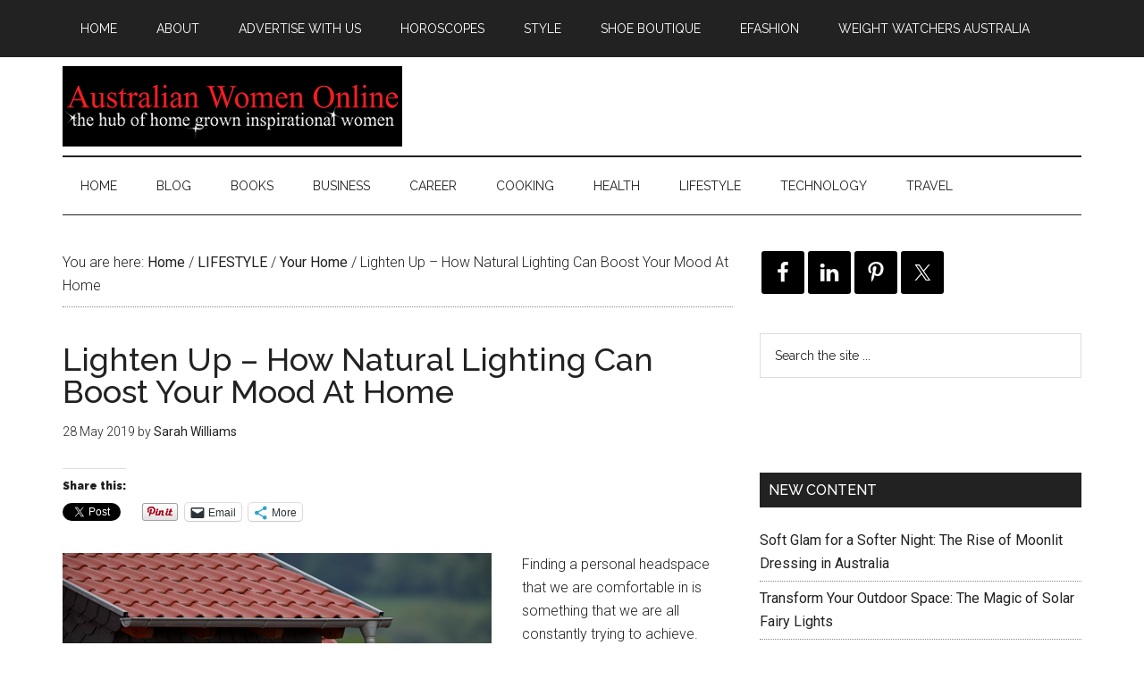

--- FILE ---
content_type: text/html; charset=UTF-8
request_url: https://australianwomenonline.com/lighten-up-how-natural-lighting-can-boost-your-mood-at-home/
body_size: 15880
content:
<!DOCTYPE html>
<html lang="en-AU">
<head >
<meta charset="UTF-8" />
<meta name="description" content="Having more natural light in your life and especially in your home is one such way to permanently boost your mood. Let’s take a closer look at just a few ways that natural light can improve your mood." />
<meta name="keywords" content="Natural lighting health benefits,skylights Australia,natural light boost mood,depression link,circadian rhythm,homeostasis" />
<meta name="viewport" content="width=device-width, initial-scale=1" />
<title>Australian Women Online Lighten Up &#8211; How Natural Lighting Can Boost Your Mood At Home</title>
<meta name='robots' content='max-image-preview:large' />
<script>window._wca = window._wca || [];</script>
<link rel='dns-prefetch' href='//stats.wp.com' />
<link rel='dns-prefetch' href='//fonts.googleapis.com' />
<link rel='dns-prefetch' href='//v0.wordpress.com' />
<link rel='dns-prefetch' href='//widgets.wp.com' />
<link rel='dns-prefetch' href='//s0.wp.com' />
<link rel='dns-prefetch' href='//0.gravatar.com' />
<link rel='dns-prefetch' href='//1.gravatar.com' />
<link rel='dns-prefetch' href='//2.gravatar.com' />
<link rel='dns-prefetch' href='//jetpack.wordpress.com' />
<link rel='dns-prefetch' href='//public-api.wordpress.com' />
<link rel='preconnect' href='//i0.wp.com' />
<link rel='preconnect' href='//c0.wp.com' />
<link rel="alternate" type="application/rss+xml" title="Australian Women Online  &raquo; Feed" href="https://australianwomenonline.com/feed/" />
<link rel="alternate" type="application/rss+xml" title="Australian Women Online  &raquo; Comments Feed" href="https://australianwomenonline.com/comments/feed/" />
<link rel="alternate" title="oEmbed (JSON)" type="application/json+oembed" href="https://australianwomenonline.com/wp-json/oembed/1.0/embed?url=https%3A%2F%2Faustralianwomenonline.com%2Flighten-up-how-natural-lighting-can-boost-your-mood-at-home%2F" />
<link rel="alternate" title="oEmbed (XML)" type="text/xml+oembed" href="https://australianwomenonline.com/wp-json/oembed/1.0/embed?url=https%3A%2F%2Faustralianwomenonline.com%2Flighten-up-how-natural-lighting-can-boost-your-mood-at-home%2F&#038;format=xml" />
<link rel="canonical" href="https://australianwomenonline.com/lighten-up-how-natural-lighting-can-boost-your-mood-at-home/" />
<style id='wp-img-auto-sizes-contain-inline-css' type='text/css'>
img:is([sizes=auto i],[sizes^="auto," i]){contain-intrinsic-size:3000px 1500px}
/*# sourceURL=wp-img-auto-sizes-contain-inline-css */
</style>
<link rel='stylesheet' id='jetpack_related-posts-css' href='https://c0.wp.com/p/jetpack/15.4/modules/related-posts/related-posts.css' type='text/css' media='all' />
<link rel='stylesheet' id='magazine-pro-theme-css' href='https://australianwomenonline.com/wp-content/themes/magazine-pro/style.css?ver=3.0' type='text/css' media='all' />
<style id='wp-emoji-styles-inline-css' type='text/css'>

	img.wp-smiley, img.emoji {
		display: inline !important;
		border: none !important;
		box-shadow: none !important;
		height: 1em !important;
		width: 1em !important;
		margin: 0 0.07em !important;
		vertical-align: -0.1em !important;
		background: none !important;
		padding: 0 !important;
	}
/*# sourceURL=wp-emoji-styles-inline-css */
</style>
<style id='wp-block-library-inline-css' type='text/css'>
:root{--wp-block-synced-color:#7a00df;--wp-block-synced-color--rgb:122,0,223;--wp-bound-block-color:var(--wp-block-synced-color);--wp-editor-canvas-background:#ddd;--wp-admin-theme-color:#007cba;--wp-admin-theme-color--rgb:0,124,186;--wp-admin-theme-color-darker-10:#006ba1;--wp-admin-theme-color-darker-10--rgb:0,107,160.5;--wp-admin-theme-color-darker-20:#005a87;--wp-admin-theme-color-darker-20--rgb:0,90,135;--wp-admin-border-width-focus:2px}@media (min-resolution:192dpi){:root{--wp-admin-border-width-focus:1.5px}}.wp-element-button{cursor:pointer}:root .has-very-light-gray-background-color{background-color:#eee}:root .has-very-dark-gray-background-color{background-color:#313131}:root .has-very-light-gray-color{color:#eee}:root .has-very-dark-gray-color{color:#313131}:root .has-vivid-green-cyan-to-vivid-cyan-blue-gradient-background{background:linear-gradient(135deg,#00d084,#0693e3)}:root .has-purple-crush-gradient-background{background:linear-gradient(135deg,#34e2e4,#4721fb 50%,#ab1dfe)}:root .has-hazy-dawn-gradient-background{background:linear-gradient(135deg,#faaca8,#dad0ec)}:root .has-subdued-olive-gradient-background{background:linear-gradient(135deg,#fafae1,#67a671)}:root .has-atomic-cream-gradient-background{background:linear-gradient(135deg,#fdd79a,#004a59)}:root .has-nightshade-gradient-background{background:linear-gradient(135deg,#330968,#31cdcf)}:root .has-midnight-gradient-background{background:linear-gradient(135deg,#020381,#2874fc)}:root{--wp--preset--font-size--normal:16px;--wp--preset--font-size--huge:42px}.has-regular-font-size{font-size:1em}.has-larger-font-size{font-size:2.625em}.has-normal-font-size{font-size:var(--wp--preset--font-size--normal)}.has-huge-font-size{font-size:var(--wp--preset--font-size--huge)}.has-text-align-center{text-align:center}.has-text-align-left{text-align:left}.has-text-align-right{text-align:right}.has-fit-text{white-space:nowrap!important}#end-resizable-editor-section{display:none}.aligncenter{clear:both}.items-justified-left{justify-content:flex-start}.items-justified-center{justify-content:center}.items-justified-right{justify-content:flex-end}.items-justified-space-between{justify-content:space-between}.screen-reader-text{border:0;clip-path:inset(50%);height:1px;margin:-1px;overflow:hidden;padding:0;position:absolute;width:1px;word-wrap:normal!important}.screen-reader-text:focus{background-color:#ddd;clip-path:none;color:#444;display:block;font-size:1em;height:auto;left:5px;line-height:normal;padding:15px 23px 14px;text-decoration:none;top:5px;width:auto;z-index:100000}html :where(.has-border-color){border-style:solid}html :where([style*=border-top-color]){border-top-style:solid}html :where([style*=border-right-color]){border-right-style:solid}html :where([style*=border-bottom-color]){border-bottom-style:solid}html :where([style*=border-left-color]){border-left-style:solid}html :where([style*=border-width]){border-style:solid}html :where([style*=border-top-width]){border-top-style:solid}html :where([style*=border-right-width]){border-right-style:solid}html :where([style*=border-bottom-width]){border-bottom-style:solid}html :where([style*=border-left-width]){border-left-style:solid}html :where(img[class*=wp-image-]){height:auto;max-width:100%}:where(figure){margin:0 0 1em}html :where(.is-position-sticky){--wp-admin--admin-bar--position-offset:var(--wp-admin--admin-bar--height,0px)}@media screen and (max-width:600px){html :where(.is-position-sticky){--wp-admin--admin-bar--position-offset:0px}}

/*# sourceURL=wp-block-library-inline-css */
</style><style id='global-styles-inline-css' type='text/css'>
:root{--wp--preset--aspect-ratio--square: 1;--wp--preset--aspect-ratio--4-3: 4/3;--wp--preset--aspect-ratio--3-4: 3/4;--wp--preset--aspect-ratio--3-2: 3/2;--wp--preset--aspect-ratio--2-3: 2/3;--wp--preset--aspect-ratio--16-9: 16/9;--wp--preset--aspect-ratio--9-16: 9/16;--wp--preset--color--black: #000000;--wp--preset--color--cyan-bluish-gray: #abb8c3;--wp--preset--color--white: #ffffff;--wp--preset--color--pale-pink: #f78da7;--wp--preset--color--vivid-red: #cf2e2e;--wp--preset--color--luminous-vivid-orange: #ff6900;--wp--preset--color--luminous-vivid-amber: #fcb900;--wp--preset--color--light-green-cyan: #7bdcb5;--wp--preset--color--vivid-green-cyan: #00d084;--wp--preset--color--pale-cyan-blue: #8ed1fc;--wp--preset--color--vivid-cyan-blue: #0693e3;--wp--preset--color--vivid-purple: #9b51e0;--wp--preset--gradient--vivid-cyan-blue-to-vivid-purple: linear-gradient(135deg,rgb(6,147,227) 0%,rgb(155,81,224) 100%);--wp--preset--gradient--light-green-cyan-to-vivid-green-cyan: linear-gradient(135deg,rgb(122,220,180) 0%,rgb(0,208,130) 100%);--wp--preset--gradient--luminous-vivid-amber-to-luminous-vivid-orange: linear-gradient(135deg,rgb(252,185,0) 0%,rgb(255,105,0) 100%);--wp--preset--gradient--luminous-vivid-orange-to-vivid-red: linear-gradient(135deg,rgb(255,105,0) 0%,rgb(207,46,46) 100%);--wp--preset--gradient--very-light-gray-to-cyan-bluish-gray: linear-gradient(135deg,rgb(238,238,238) 0%,rgb(169,184,195) 100%);--wp--preset--gradient--cool-to-warm-spectrum: linear-gradient(135deg,rgb(74,234,220) 0%,rgb(151,120,209) 20%,rgb(207,42,186) 40%,rgb(238,44,130) 60%,rgb(251,105,98) 80%,rgb(254,248,76) 100%);--wp--preset--gradient--blush-light-purple: linear-gradient(135deg,rgb(255,206,236) 0%,rgb(152,150,240) 100%);--wp--preset--gradient--blush-bordeaux: linear-gradient(135deg,rgb(254,205,165) 0%,rgb(254,45,45) 50%,rgb(107,0,62) 100%);--wp--preset--gradient--luminous-dusk: linear-gradient(135deg,rgb(255,203,112) 0%,rgb(199,81,192) 50%,rgb(65,88,208) 100%);--wp--preset--gradient--pale-ocean: linear-gradient(135deg,rgb(255,245,203) 0%,rgb(182,227,212) 50%,rgb(51,167,181) 100%);--wp--preset--gradient--electric-grass: linear-gradient(135deg,rgb(202,248,128) 0%,rgb(113,206,126) 100%);--wp--preset--gradient--midnight: linear-gradient(135deg,rgb(2,3,129) 0%,rgb(40,116,252) 100%);--wp--preset--font-size--small: 13px;--wp--preset--font-size--medium: 20px;--wp--preset--font-size--large: 36px;--wp--preset--font-size--x-large: 42px;--wp--preset--spacing--20: 0.44rem;--wp--preset--spacing--30: 0.67rem;--wp--preset--spacing--40: 1rem;--wp--preset--spacing--50: 1.5rem;--wp--preset--spacing--60: 2.25rem;--wp--preset--spacing--70: 3.38rem;--wp--preset--spacing--80: 5.06rem;--wp--preset--shadow--natural: 6px 6px 9px rgba(0, 0, 0, 0.2);--wp--preset--shadow--deep: 12px 12px 50px rgba(0, 0, 0, 0.4);--wp--preset--shadow--sharp: 6px 6px 0px rgba(0, 0, 0, 0.2);--wp--preset--shadow--outlined: 6px 6px 0px -3px rgb(255, 255, 255), 6px 6px rgb(0, 0, 0);--wp--preset--shadow--crisp: 6px 6px 0px rgb(0, 0, 0);}:where(.is-layout-flex){gap: 0.5em;}:where(.is-layout-grid){gap: 0.5em;}body .is-layout-flex{display: flex;}.is-layout-flex{flex-wrap: wrap;align-items: center;}.is-layout-flex > :is(*, div){margin: 0;}body .is-layout-grid{display: grid;}.is-layout-grid > :is(*, div){margin: 0;}:where(.wp-block-columns.is-layout-flex){gap: 2em;}:where(.wp-block-columns.is-layout-grid){gap: 2em;}:where(.wp-block-post-template.is-layout-flex){gap: 1.25em;}:where(.wp-block-post-template.is-layout-grid){gap: 1.25em;}.has-black-color{color: var(--wp--preset--color--black) !important;}.has-cyan-bluish-gray-color{color: var(--wp--preset--color--cyan-bluish-gray) !important;}.has-white-color{color: var(--wp--preset--color--white) !important;}.has-pale-pink-color{color: var(--wp--preset--color--pale-pink) !important;}.has-vivid-red-color{color: var(--wp--preset--color--vivid-red) !important;}.has-luminous-vivid-orange-color{color: var(--wp--preset--color--luminous-vivid-orange) !important;}.has-luminous-vivid-amber-color{color: var(--wp--preset--color--luminous-vivid-amber) !important;}.has-light-green-cyan-color{color: var(--wp--preset--color--light-green-cyan) !important;}.has-vivid-green-cyan-color{color: var(--wp--preset--color--vivid-green-cyan) !important;}.has-pale-cyan-blue-color{color: var(--wp--preset--color--pale-cyan-blue) !important;}.has-vivid-cyan-blue-color{color: var(--wp--preset--color--vivid-cyan-blue) !important;}.has-vivid-purple-color{color: var(--wp--preset--color--vivid-purple) !important;}.has-black-background-color{background-color: var(--wp--preset--color--black) !important;}.has-cyan-bluish-gray-background-color{background-color: var(--wp--preset--color--cyan-bluish-gray) !important;}.has-white-background-color{background-color: var(--wp--preset--color--white) !important;}.has-pale-pink-background-color{background-color: var(--wp--preset--color--pale-pink) !important;}.has-vivid-red-background-color{background-color: var(--wp--preset--color--vivid-red) !important;}.has-luminous-vivid-orange-background-color{background-color: var(--wp--preset--color--luminous-vivid-orange) !important;}.has-luminous-vivid-amber-background-color{background-color: var(--wp--preset--color--luminous-vivid-amber) !important;}.has-light-green-cyan-background-color{background-color: var(--wp--preset--color--light-green-cyan) !important;}.has-vivid-green-cyan-background-color{background-color: var(--wp--preset--color--vivid-green-cyan) !important;}.has-pale-cyan-blue-background-color{background-color: var(--wp--preset--color--pale-cyan-blue) !important;}.has-vivid-cyan-blue-background-color{background-color: var(--wp--preset--color--vivid-cyan-blue) !important;}.has-vivid-purple-background-color{background-color: var(--wp--preset--color--vivid-purple) !important;}.has-black-border-color{border-color: var(--wp--preset--color--black) !important;}.has-cyan-bluish-gray-border-color{border-color: var(--wp--preset--color--cyan-bluish-gray) !important;}.has-white-border-color{border-color: var(--wp--preset--color--white) !important;}.has-pale-pink-border-color{border-color: var(--wp--preset--color--pale-pink) !important;}.has-vivid-red-border-color{border-color: var(--wp--preset--color--vivid-red) !important;}.has-luminous-vivid-orange-border-color{border-color: var(--wp--preset--color--luminous-vivid-orange) !important;}.has-luminous-vivid-amber-border-color{border-color: var(--wp--preset--color--luminous-vivid-amber) !important;}.has-light-green-cyan-border-color{border-color: var(--wp--preset--color--light-green-cyan) !important;}.has-vivid-green-cyan-border-color{border-color: var(--wp--preset--color--vivid-green-cyan) !important;}.has-pale-cyan-blue-border-color{border-color: var(--wp--preset--color--pale-cyan-blue) !important;}.has-vivid-cyan-blue-border-color{border-color: var(--wp--preset--color--vivid-cyan-blue) !important;}.has-vivid-purple-border-color{border-color: var(--wp--preset--color--vivid-purple) !important;}.has-vivid-cyan-blue-to-vivid-purple-gradient-background{background: var(--wp--preset--gradient--vivid-cyan-blue-to-vivid-purple) !important;}.has-light-green-cyan-to-vivid-green-cyan-gradient-background{background: var(--wp--preset--gradient--light-green-cyan-to-vivid-green-cyan) !important;}.has-luminous-vivid-amber-to-luminous-vivid-orange-gradient-background{background: var(--wp--preset--gradient--luminous-vivid-amber-to-luminous-vivid-orange) !important;}.has-luminous-vivid-orange-to-vivid-red-gradient-background{background: var(--wp--preset--gradient--luminous-vivid-orange-to-vivid-red) !important;}.has-very-light-gray-to-cyan-bluish-gray-gradient-background{background: var(--wp--preset--gradient--very-light-gray-to-cyan-bluish-gray) !important;}.has-cool-to-warm-spectrum-gradient-background{background: var(--wp--preset--gradient--cool-to-warm-spectrum) !important;}.has-blush-light-purple-gradient-background{background: var(--wp--preset--gradient--blush-light-purple) !important;}.has-blush-bordeaux-gradient-background{background: var(--wp--preset--gradient--blush-bordeaux) !important;}.has-luminous-dusk-gradient-background{background: var(--wp--preset--gradient--luminous-dusk) !important;}.has-pale-ocean-gradient-background{background: var(--wp--preset--gradient--pale-ocean) !important;}.has-electric-grass-gradient-background{background: var(--wp--preset--gradient--electric-grass) !important;}.has-midnight-gradient-background{background: var(--wp--preset--gradient--midnight) !important;}.has-small-font-size{font-size: var(--wp--preset--font-size--small) !important;}.has-medium-font-size{font-size: var(--wp--preset--font-size--medium) !important;}.has-large-font-size{font-size: var(--wp--preset--font-size--large) !important;}.has-x-large-font-size{font-size: var(--wp--preset--font-size--x-large) !important;}
/*# sourceURL=global-styles-inline-css */
</style>

<style id='classic-theme-styles-inline-css' type='text/css'>
/*! This file is auto-generated */
.wp-block-button__link{color:#fff;background-color:#32373c;border-radius:9999px;box-shadow:none;text-decoration:none;padding:calc(.667em + 2px) calc(1.333em + 2px);font-size:1.125em}.wp-block-file__button{background:#32373c;color:#fff;text-decoration:none}
/*# sourceURL=/wp-includes/css/classic-themes.min.css */
</style>
<link rel='stylesheet' id='geot-css-css' href='https://australianwomenonline.com/wp-content/plugins/geotargetingwp/public/css/geotarget-public.min.css?ver=6.9' type='text/css' media='all' />
<link rel='stylesheet' id='woocommerce-layout-css' href='https://c0.wp.com/p/woocommerce/10.4.3/assets/css/woocommerce-layout.css' type='text/css' media='all' />
<style id='woocommerce-layout-inline-css' type='text/css'>

	.infinite-scroll .woocommerce-pagination {
		display: none;
	}
/*# sourceURL=woocommerce-layout-inline-css */
</style>
<link rel='stylesheet' id='woocommerce-smallscreen-css' href='https://c0.wp.com/p/woocommerce/10.4.3/assets/css/woocommerce-smallscreen.css' type='text/css' media='only screen and (max-width: 768px)' />
<link rel='stylesheet' id='woocommerce-general-css' href='https://c0.wp.com/p/woocommerce/10.4.3/assets/css/woocommerce.css' type='text/css' media='all' />
<style id='woocommerce-inline-inline-css' type='text/css'>
.woocommerce form .form-row .required { visibility: visible; }
/*# sourceURL=woocommerce-inline-inline-css */
</style>
<link rel='stylesheet' id='google-fonts-css' href='//fonts.googleapis.com/css?family=Roboto%3A300%2C400%7CRaleway%3A400%2C500%2C900&#038;ver=3.0' type='text/css' media='all' />
<link rel='stylesheet' id='jetpack_likes-css' href='https://c0.wp.com/p/jetpack/15.4/modules/likes/style.css' type='text/css' media='all' />
<link rel='stylesheet' id='simple-social-icons-font-css' href='https://australianwomenonline.com/wp-content/plugins/simple-social-icons/css/style.css?ver=4.0.0' type='text/css' media='all' />
<link rel='stylesheet' id='tablepress-default-css' href='https://australianwomenonline.com/wp-content/plugins/tablepress/css/build/default.css?ver=3.2.6' type='text/css' media='all' />
<link rel='stylesheet' id='sharedaddy-css' href='https://c0.wp.com/p/jetpack/15.4/modules/sharedaddy/sharing.css' type='text/css' media='all' />
<link rel='stylesheet' id='social-logos-css' href='https://c0.wp.com/p/jetpack/15.4/_inc/social-logos/social-logos.min.css' type='text/css' media='all' />
<script type="text/javascript" id="jetpack_related-posts-js-extra">
/* <![CDATA[ */
var related_posts_js_options = {"post_heading":"h4"};
//# sourceURL=jetpack_related-posts-js-extra
/* ]]> */
</script>
<script type="text/javascript" src="https://c0.wp.com/p/jetpack/15.4/_inc/build/related-posts/related-posts.min.js" id="jetpack_related-posts-js"></script>
<script type="text/javascript" src="https://c0.wp.com/c/6.9/wp-includes/js/jquery/jquery.min.js" id="jquery-core-js"></script>
<script type="text/javascript" src="https://c0.wp.com/c/6.9/wp-includes/js/jquery/jquery-migrate.min.js" id="jquery-migrate-js"></script>
<script type="text/javascript" src="https://c0.wp.com/p/woocommerce/10.4.3/assets/js/jquery-blockui/jquery.blockUI.min.js" id="wc-jquery-blockui-js" defer="defer" data-wp-strategy="defer"></script>
<script type="text/javascript" src="https://c0.wp.com/p/woocommerce/10.4.3/assets/js/js-cookie/js.cookie.min.js" id="wc-js-cookie-js" defer="defer" data-wp-strategy="defer"></script>
<script type="text/javascript" id="woocommerce-js-extra">
/* <![CDATA[ */
var woocommerce_params = {"ajax_url":"/wp-admin/admin-ajax.php","wc_ajax_url":"/?wc-ajax=%%endpoint%%","i18n_password_show":"Show password","i18n_password_hide":"Hide password"};
//# sourceURL=woocommerce-js-extra
/* ]]> */
</script>
<script type="text/javascript" src="https://c0.wp.com/p/woocommerce/10.4.3/assets/js/frontend/woocommerce.min.js" id="woocommerce-js" defer="defer" data-wp-strategy="defer"></script>
<script type="text/javascript" src="https://australianwomenonline.com/wp-content/themes/magazine-pro/js/entry-date.js?ver=1.0.0" id="magazine-entry-date-js"></script>
<script type="text/javascript" src="https://australianwomenonline.com/wp-content/themes/magazine-pro/js/responsive-menu.js?ver=1.0.0" id="magazine-responsive-menu-js"></script>
<script type="text/javascript" src="https://stats.wp.com/s-202603.js" id="woocommerce-analytics-js" defer="defer" data-wp-strategy="defer"></script>
<link rel="https://api.w.org/" href="https://australianwomenonline.com/wp-json/" /><link rel="alternate" title="JSON" type="application/json" href="https://australianwomenonline.com/wp-json/wp/v2/posts/866390" /><link rel="EditURI" type="application/rsd+xml" title="RSD" href="https://australianwomenonline.com/xmlrpc.php?rsd" />
	<link rel="stylesheet" href="https://australianwomenonline.com/wp-content/plugins/shutter-reloaded/shutter-reloaded.css?ver=2.4" type="text/css" media="screen" />
		<link rel="stylesheet" type="text/css" href="https://australianwomenonline.com/wp-content/plugins/star-rating-for-reviews/star-rating.css" />	<style>img#wpstats{display:none}</style>
		<link rel="icon" href="https://australianwomenonline.com/wp-content/themes/magazine-pro/images/favicon.ico" />
<!-- Global site tag (gtag.js) - Google Analytics -->
<script async src="https://www.googletagmanager.com/gtag/js?id=UA-2760671-7"></script>
<script>
  window.dataLayer = window.dataLayer || [];
  function gtag(){dataLayer.push(arguments);}
  gtag('js', new Date());

  gtag('config', 'UA-2760671-7');
</script>
<style type="text/css">.site-title a { background: url(https://australianwomenonline.com/wp-content/uploads/2017/01/awo-header211.png) no-repeat !important; }</style>
	<noscript><style>.woocommerce-product-gallery{ opacity: 1 !important; }</style></noscript>
	<meta name="description" content="Let’s take a closer look at just a few ways that natural light can improve your mood." />

<!-- Jetpack Open Graph Tags -->
<meta property="og:type" content="article" />
<meta property="og:title" content="Australian Women Online Lighten Up &#8211; How Natural Lighting Can Boost Your Mood At Home" />
<meta property="og:url" content="https://australianwomenonline.com/lighten-up-how-natural-lighting-can-boost-your-mood-at-home/" />
<meta property="og:description" content="Let’s take a closer look at just a few ways that natural light can improve your mood." />
<meta property="article:published_time" content="2019-05-27T16:00:59+00:00" />
<meta property="article:modified_time" content="2019-05-27T16:00:59+00:00" />
<meta property="og:site_name" content="Australian Women Online " />
<meta property="og:image" content="https://i0.wp.com/australianwomenonline.com/wp-content/uploads/2019/05/dreamstime_xs_72136896.jpg?fit=480%2C320&#038;ssl=1" />
<meta property="og:image:width" content="480" />
<meta property="og:image:height" content="320" />
<meta property="og:image:alt" content="" />
<meta name="twitter:text:title" content="Lighten Up &#8211; How Natural Lighting Can Boost Your Mood At Home" />
<meta name="twitter:image" content="https://i0.wp.com/australianwomenonline.com/wp-content/uploads/2019/05/dreamstime_xs_72136896.jpg?fit=480%2C320&#038;ssl=1&#038;w=640" />
<meta name="twitter:card" content="summary_large_image" />

<!-- End Jetpack Open Graph Tags -->
<link rel='stylesheet' id='wc-blocks-style-css' href='https://c0.wp.com/p/woocommerce/10.4.3/assets/client/blocks/wc-blocks.css' type='text/css' media='all' />
<link rel='stylesheet' id='jetpack-top-posts-widget-css' href='https://c0.wp.com/p/jetpack/15.4/modules/widgets/top-posts/style.css' type='text/css' media='all' />
</head>
<body class="wp-singular post-template-default single single-post postid-866390 single-format-standard wp-theme-genesis wp-child-theme-magazine-pro theme-genesis woocommerce-no-js custom-header header-image content-sidebar genesis-breadcrumbs-visible genesis-footer-widgets-hidden" itemscope itemtype="https://schema.org/WebPage"><div class="site-container"><nav class="nav-primary" aria-label="Main" itemscope itemtype="https://schema.org/SiteNavigationElement"><div class="wrap"><ul id="menu-primary-menu" class="menu genesis-nav-menu menu-primary"><li id="menu-item-895070" class="menu-item menu-item-type-custom menu-item-object-custom menu-item-home menu-item-895070"><a href="https://australianwomenonline.com/" itemprop="url"><span itemprop="name">Home</span></a></li>
<li id="menu-item-556131" class="menu-item menu-item-type-post_type menu-item-object-page menu-item-has-children menu-item-556131"><a href="https://australianwomenonline.com/about-australian-women-online/" itemprop="url"><span itemprop="name">About</span></a>
<ul class="sub-menu">
	<li id="menu-item-804095" class="menu-item menu-item-type-post_type menu-item-object-page menu-item-privacy-policy menu-item-804095"><a rel="privacy-policy" href="https://australianwomenonline.com/privacy-policy/" itemprop="url"><span itemprop="name">Privacy Policy</span></a></li>
	<li id="menu-item-556126" class="menu-item menu-item-type-post_type menu-item-object-page menu-item-556126"><a href="https://australianwomenonline.com/about-australian-women-online/write-for-us/" itemprop="url"><span itemprop="name">Write for Australian Women Online</span></a></li>
</ul>
</li>
<li id="menu-item-556124" class="menu-item menu-item-type-post_type menu-item-object-page menu-item-556124"><a href="https://australianwomenonline.com/about-australian-women-online/advertise-on-australian-women-online/" itemprop="url"><span itemprop="name">Advertise With Us</span></a></li>
<li id="menu-item-556130" class="menu-item menu-item-type-post_type menu-item-object-page menu-item-556130"><a href="https://australianwomenonline.com/moore-weekly-stars/" itemprop="url"><span itemprop="name">Horoscopes</span></a></li>
<li id="menu-item-556127" class="menu-item menu-item-type-post_type menu-item-object-page menu-item-556127"><a href="https://australianwomenonline.com/style/" itemprop="url"><span itemprop="name">Style</span></a></li>
<li id="menu-item-556133" class="menu-item menu-item-type-custom menu-item-object-custom menu-item-556133"><a href="http://shoeboutique.net.au/" itemprop="url"><span itemprop="name">Shoe Boutique</span></a></li>
<li id="menu-item-888018" class="menu-item menu-item-type-custom menu-item-object-custom menu-item-888018"><a href="http://www.efashion.net.au/" itemprop="url"><span itemprop="name">eFashion</span></a></li>
<li id="menu-item-800846" class="menu-item menu-item-type-post_type menu-item-object-page menu-item-800846"><a href="https://australianwomenonline.com/weight-watchers-australia-coupons-flash-sales-and-discounts-on-joining-fees-plans/" itemprop="url"><span itemprop="name">Weight Watchers Australia</span></a></li>
</ul></div></nav><header class="site-header" itemscope itemtype="https://schema.org/WPHeader"><div class="wrap"><div class="title-area"><p class="site-title" itemprop="headline"><a href="https://australianwomenonline.com/">Australian Women Online </a></p><p class="site-description" itemprop="description">Business, career, health and lifestyle content for women</p></div><div class="widget-area header-widget-area"><section id="block-2" class="widget widget_block"><div class="widget-wrap"><a href="https://t.cfjump.com/334/b/284833" referrerpolicy="no-referrer-when-downgrade" rel="nofollow sponsored" onmousedown="this.rel = 'nofollow sponsored';"><img decoding="async" style="border: none; vertical-align: middle;" alt="" referrerpolicy="no-referrer-when-downgrade" loading="lazy" src="https://t.cfjump.com/334/a/284833" /></a></div></section>
</div></div></header><nav class="nav-secondary" aria-label="Secondary" itemscope itemtype="https://schema.org/SiteNavigationElement"><div class="wrap"><ul id="menu-categories" class="menu genesis-nav-menu menu-secondary"><li id="menu-item-895071" class="menu-item menu-item-type-custom menu-item-object-custom menu-item-home menu-item-895071"><a href="https://australianwomenonline.com/" itemprop="url"><span itemprop="name">Home</span></a></li>
<li id="menu-item-643445" class="menu-item menu-item-type-taxonomy menu-item-object-category menu-item-643445"><a href="https://australianwomenonline.com/category/blog/" itemprop="url"><span itemprop="name">BLOG</span></a></li>
<li id="menu-item-556134" class="menu-item menu-item-type-taxonomy menu-item-object-category menu-item-556134"><a href="https://australianwomenonline.com/category/books/" itemprop="url"><span itemprop="name">BOOKS</span></a></li>
<li id="menu-item-556135" class="menu-item menu-item-type-taxonomy menu-item-object-category menu-item-556135"><a href="https://australianwomenonline.com/category/business/" itemprop="url"><span itemprop="name">BUSINESS</span></a></li>
<li id="menu-item-556136" class="menu-item menu-item-type-taxonomy menu-item-object-category menu-item-556136"><a href="https://australianwomenonline.com/category/career/" itemprop="url"><span itemprop="name">CAREER</span></a></li>
<li id="menu-item-556137" class="menu-item menu-item-type-taxonomy menu-item-object-category menu-item-556137"><a href="https://australianwomenonline.com/category/cooking/" itemprop="url"><span itemprop="name">COOKING</span></a></li>
<li id="menu-item-556138" class="menu-item menu-item-type-taxonomy menu-item-object-category menu-item-556138"><a href="https://australianwomenonline.com/category/health/" itemprop="url"><span itemprop="name">HEALTH</span></a></li>
<li id="menu-item-556139" class="menu-item menu-item-type-taxonomy menu-item-object-category current-post-ancestor menu-item-has-children menu-item-556139"><a href="https://australianwomenonline.com/category/lifestyle/" itemprop="url"><span itemprop="name">LIFESTYLE</span></a>
<ul class="sub-menu">
	<li id="menu-item-677746" class="menu-item menu-item-type-taxonomy menu-item-object-category menu-item-677746"><a href="https://australianwomenonline.com/category/lifestyle/automotive/" itemprop="url"><span itemprop="name">Automotive</span></a></li>
	<li id="menu-item-677744" class="menu-item menu-item-type-taxonomy menu-item-object-category menu-item-677744"><a href="https://australianwomenonline.com/category/lifestyle/beauty/" itemprop="url"><span itemprop="name">Beauty</span></a></li>
	<li id="menu-item-677747" class="menu-item menu-item-type-taxonomy menu-item-object-category menu-item-677747"><a href="https://australianwomenonline.com/category/lifestyle/womens-fashion/" itemprop="url"><span itemprop="name">Fashion</span></a></li>
	<li id="menu-item-677748" class="menu-item menu-item-type-taxonomy menu-item-object-category menu-item-677748"><a href="https://australianwomenonline.com/category/lifestyle/pets/" itemprop="url"><span itemprop="name">Pets</span></a></li>
	<li id="menu-item-677749" class="menu-item menu-item-type-taxonomy menu-item-object-category menu-item-677749"><a href="https://australianwomenonline.com/category/lifestyle/relationships/" itemprop="url"><span itemprop="name">Relationships</span></a></li>
	<li id="menu-item-677745" class="menu-item menu-item-type-taxonomy menu-item-object-category current-post-ancestor current-menu-parent current-post-parent menu-item-677745"><a href="https://australianwomenonline.com/category/lifestyle/your-home/" itemprop="url"><span itemprop="name">Your Home</span></a></li>
	<li id="menu-item-677754" class="menu-item menu-item-type-taxonomy menu-item-object-category menu-item-677754"><a href="https://australianwomenonline.com/category/lifestyle/your-money/" itemprop="url"><span itemprop="name">Your Money</span></a></li>
</ul>
</li>
<li id="menu-item-556141" class="menu-item menu-item-type-taxonomy menu-item-object-category menu-item-556141"><a href="https://australianwomenonline.com/category/technology/" itemprop="url"><span itemprop="name">TECHNOLOGY</span></a></li>
<li id="menu-item-556142" class="menu-item menu-item-type-taxonomy menu-item-object-category menu-item-has-children menu-item-556142"><a href="https://australianwomenonline.com/category/travel/" itemprop="url"><span itemprop="name">TRAVEL</span></a>
<ul class="sub-menu">
	<li id="menu-item-677753" class="menu-item menu-item-type-taxonomy menu-item-object-category menu-item-677753"><a href="https://australianwomenonline.com/category/travel/discount-holidays/" itemprop="url"><span itemprop="name">Discount Holidays</span></a></li>
</ul>
</li>
</ul></div></nav><div class="site-inner"><div class="content-sidebar-wrap"><main class="content"><div class="breadcrumb" itemscope itemtype="https://schema.org/BreadcrumbList">You are here: <span class="breadcrumb-link-wrap" itemprop="itemListElement" itemscope itemtype="https://schema.org/ListItem"><a class="breadcrumb-link" href="https://australianwomenonline.com/" itemprop="item"><span class="breadcrumb-link-text-wrap" itemprop="name">Home</span></a><meta itemprop="position" content="1"></span> <span aria-label="breadcrumb separator">/</span> <span class="breadcrumb-link-wrap" itemprop="itemListElement" itemscope itemtype="https://schema.org/ListItem"><a class="breadcrumb-link" href="https://australianwomenonline.com/category/lifestyle/" itemprop="item"><span class="breadcrumb-link-text-wrap" itemprop="name">LIFESTYLE</span></a><meta itemprop="position" content="2"></span> <span aria-label="breadcrumb separator">/</span> <span class="breadcrumb-link-wrap" itemprop="itemListElement" itemscope itemtype="https://schema.org/ListItem"><a class="breadcrumb-link" href="https://australianwomenonline.com/category/lifestyle/your-home/" itemprop="item"><span class="breadcrumb-link-text-wrap" itemprop="name">Your Home</span></a><meta itemprop="position" content="3"></span> <span aria-label="breadcrumb separator">/</span> Lighten Up &#8211; How Natural Lighting Can Boost Your Mood At Home</div><article class="post-866390 post type-post status-publish format-standard has-post-thumbnail category-your-home entry gs-1 gs-odd gs-even gs-featured-content-entry" aria-label="Lighten Up &#8211; How Natural Lighting Can Boost Your Mood At Home" itemscope itemtype="https://schema.org/CreativeWork"><header class="entry-header"><h1 class="entry-title" itemprop="headline">Lighten Up &#8211; How Natural Lighting Can Boost Your Mood At Home</h1>
<p class="entry-meta"><time class="entry-time" itemprop="datePublished" datetime="2019-05-28T02:00:59+10:00">28 May 2019</time> by <span class="entry-author" itemprop="author" itemscope itemtype="https://schema.org/Person"><a href="https://australianwomenonline.com/author/sarah-williams/" class="entry-author-link" rel="author" itemprop="url"><span class="entry-author-name" itemprop="name">Sarah Williams</span></a></span>  </p></header><div class="entry-content" itemprop="text"><div class="sharedaddy sd-sharing-enabled"><div class="robots-nocontent sd-block sd-social sd-social-official sd-sharing"><h3 class="sd-title">Share this:</h3><div class="sd-content"><ul><li class="share-twitter"><a href="https://twitter.com/share" class="twitter-share-button" data-url="https://australianwomenonline.com/lighten-up-how-natural-lighting-can-boost-your-mood-at-home/" data-text="Lighten Up - How Natural Lighting Can Boost Your Mood At Home"  >Tweet</a></li><li class="share-facebook"><div class="fb-share-button" data-href="https://australianwomenonline.com/lighten-up-how-natural-lighting-can-boost-your-mood-at-home/" data-layout="button_count"></div></li><li class="share-linkedin"><div class="linkedin_button"><script type="in/share" data-url="https://australianwomenonline.com/lighten-up-how-natural-lighting-can-boost-your-mood-at-home/" data-counter="right"></script></div></li><li class="share-pinterest"><div class="pinterest_button"><a href="https://www.pinterest.com/pin/create/button/?url=https%3A%2F%2Faustralianwomenonline.com%2Flighten-up-how-natural-lighting-can-boost-your-mood-at-home%2F&#038;media=https%3A%2F%2Fi0.wp.com%2Faustralianwomenonline.com%2Fwp-content%2Fuploads%2F2019%2F05%2Fdreamstime_xs_72136896.jpg%3Ffit%3D480%252C320%26ssl%3D1&#038;description=Lighten%20Up%20-%20How%20Natural%20Lighting%20Can%20Boost%20Your%20Mood%20At%20Home" data-pin-do="buttonPin" data-pin-config="beside"><img data-recalc-dims="1" src="https://i0.wp.com/assets.pinterest.com/images/pidgets/pinit_fg_en_rect_gray_20.png" /></a></div></li><li class="share-email"><a rel="nofollow noopener noreferrer"
				data-shared="sharing-email-866390"
				class="share-email sd-button"
				href="mailto:?subject=%5BShared%20Post%5D%20Lighten%20Up%20-%20How%20Natural%20Lighting%20Can%20Boost%20Your%20Mood%20At%20Home&#038;body=https%3A%2F%2Faustralianwomenonline.com%2Flighten-up-how-natural-lighting-can-boost-your-mood-at-home%2F&#038;share=email"
				target="_blank"
				aria-labelledby="sharing-email-866390"
				data-email-share-error-title="Do you have email set up?" data-email-share-error-text="If you&#039;re having problems sharing via email, you might not have email set up for your browser. You may need to create a new email yourself." data-email-share-nonce="aed08f2704" data-email-share-track-url="https://australianwomenonline.com/lighten-up-how-natural-lighting-can-boost-your-mood-at-home/?share=email">
				<span id="sharing-email-866390" hidden>Click to email a link to a friend (Opens in new window)</span>
				<span>Email</span>
			</a></li><li><a href="#" class="sharing-anchor sd-button share-more"><span>More</span></a></li><li class="share-end"></li></ul><div class="sharing-hidden"><div class="inner" style="display: none;"><ul><li class="share-tumblr"><a class="tumblr-share-button" target="_blank" href="https://www.tumblr.com/share" data-title="Lighten Up - How Natural Lighting Can Boost Your Mood At Home" data-content="https://australianwomenonline.com/lighten-up-how-natural-lighting-can-boost-your-mood-at-home/" title="Share on Tumblr">Share on Tumblr</a></li><li class="share-reddit"><a rel="nofollow noopener noreferrer"
				data-shared="sharing-reddit-866390"
				class="share-reddit sd-button"
				href="https://australianwomenonline.com/lighten-up-how-natural-lighting-can-boost-your-mood-at-home/?share=reddit"
				target="_blank"
				aria-labelledby="sharing-reddit-866390"
				>
				<span id="sharing-reddit-866390" hidden>Click to share on Reddit (Opens in new window)</span>
				<span>Reddit</span>
			</a></li><li class="share-end"></li><li class="share-print"><a rel="nofollow noopener noreferrer"
				data-shared="sharing-print-866390"
				class="share-print sd-button"
				href="https://australianwomenonline.com/lighten-up-how-natural-lighting-can-boost-your-mood-at-home/#print?share=print"
				target="_blank"
				aria-labelledby="sharing-print-866390"
				>
				<span id="sharing-print-866390" hidden>Click to print (Opens in new window)</span>
				<span>Print</span>
			</a></li><li class="share-jetpack-whatsapp"><a rel="nofollow noopener noreferrer"
				data-shared="sharing-whatsapp-866390"
				class="share-jetpack-whatsapp sd-button"
				href="https://australianwomenonline.com/lighten-up-how-natural-lighting-can-boost-your-mood-at-home/?share=jetpack-whatsapp"
				target="_blank"
				aria-labelledby="sharing-whatsapp-866390"
				>
				<span id="sharing-whatsapp-866390" hidden>Click to share on WhatsApp (Opens in new window)</span>
				<span>WhatsApp</span>
			</a></li><li class="share-end"></li><li class="share-end"></li></ul></div></div><div class="sharing-clear"></div></div></div></div><p><div id="attachment_866391" style="width: 490px" class="wp-caption alignleft"><img data-recalc-dims="1" decoding="async" aria-describedby="caption-attachment-866391" src="https://i0.wp.com/australianwomenonline.com/wp-content/uploads/2019/05/dreamstime_xs_72136896.jpg?resize=480%2C320&#038;ssl=1" alt="" width="480" height="320" class="size-full wp-image-866391" srcset="https://i0.wp.com/australianwomenonline.com/wp-content/uploads/2019/05/dreamstime_xs_72136896.jpg?w=480&amp;ssl=1 480w, https://i0.wp.com/australianwomenonline.com/wp-content/uploads/2019/05/dreamstime_xs_72136896.jpg?resize=300%2C200&amp;ssl=1 300w" sizes="(max-width: 480px) 100vw, 480px" /><p id="caption-attachment-866391" class="wp-caption-text">Stock photo</p></div>Finding a personal headspace that we are comfortable in is something that we are all constantly trying to achieve. Whether we are at work, on the run or at home, finding that perfect mental state is a part of self-actualisation and it can take some time to figure it out. However, achieving a level of contentment, where you are in calm and in a good mood, is not outside the realm of possibility, no matter how busy or chaotic your life might seem.</p>
<p>More than just opting for being happy, being in a comfortable place emotionally should, ultimately, be your primary objective. People are always searching for ways to improve their mood, to be happy and to be more in control of their thoughts and emotions. Therapy, meditation and exercise are just a few of the ways that people try to make themselves feel better and each of these methods has its own benefits. However, there are other less obvious routes you can take too, that won’t require you to enrol in a course or go to meetings. Having <a href="https://www.abcrc.org.au/why-exposure-to-natural-light-elevates-our-mood/">more natural light in your life</a> and especially in your home is one such way to permanently boost your mood.</p>
<p>Let’s take a closer look at just a few ways that natural light can improve your mood.</p>
<h3>Energy Levels</h3>
<p>When your surroundings are very drab and dark, it is very difficult to get out of a dark mood. Rooms with very little light and hallways without <a href="https://www.belleskylights.com.au/">skylights</a> can contribute greatly to reducing a person’s motivation to do anything other than sleep. Energy levels are zapped because the light is simply shut out of the environment.  Darkness also adds to lethargy, especially in instances when a person lives a very sedentary lifestyle. </p>
<h3>Vitamin D Levels</h3>
<p>On a more physiological level, one of the greatest sources of Vitamin D is sunlight. When exposed to sunshine, vitamin D is absorbed into the skin and is responsible for increasing our mood. Brain receptors receive vitamin D, which improves memory and cognition levels in the hippocampus area. When it comes to how we feel, Vitamin D deficiencies <a href="https://www.psychologytoday.com/au/blog/reading-between-the-headlines/201307/vitamin-d-deficiency-and-depression">have been directly linked to depression</a>. </p>
<h3>Boosts Dopamine</h3>
<p>Dopamine is the neurotransmitter associated with pleasure. Sunlight is directly responsible for boosting dopamine levels in the body. For this reason, maximising the use of natural light in the home is central to boosting feelings of pleasure and ultimately improving your mood.</p>
<h3>Boost In Serotonin Levels</h3>
<p><a href="https://www.adelaidereview.com.au/features/science/time-inside-science-sleep-circadian-rhythms/">Our circadian rhythm</a> relies on hormones triggered by the appearance of light and dark. In the evening, when it becomes dark, melatonin signals the brain that it is time to settle down for the evening. Serotonin, on the other hand, is a hormone triggered by light, and it is thought to boost mood, calmness, and focus. </p>
<p>Serotonin is at the core of mood, and when in the presence of sunlight, it only increases. Those who suffer from seasonal affective disorder (SAD), for example, often have significantly reduced levels of serotonin. </p>
<h3>Resetting The Internal Clock</h3>
<p>Natural light is also responsible for resetting our internal clocks. During seasons when the days typically have more darkness than light, natural light acts as an agent for resetting natural biorhythms, which ultimately <a href="https://www.womensnetwork.com.au/homeostasis-get-in-balance/">help us with homeostasis</a>. Natural light can be a great way for our bodies to get a kick-start in the morning. </p>
<h3>Improved Productivity</h3>
<p>Ultimately, natural light’s effects on the body also have a direct connection to how much we get done in a day. When we feel good and have a lot of energy, we are motivated to work. The tempo of our day is determined by whether it is started feeling depressed or lethargic, or alternatively, feeling energised to take on the world and anything we might encounter in our day-to-day lives.</p>
<h3>Feeling Good And Having Energy</h3>
<p>Natural light is nature’s way of giving us the pick-me-up we need to get our day started. In a home with the right amount of natural light, our biology is instantly triggered into action in the presence of natural light. Biochemical processes in the brain make it possible for each of us to be in a good mood and being in a good mood translates into increased productivity. With high energy levels, we are capable of accomplishing more leading to a sense of accomplishment and fulfilment.  </p>

<div id='jp-relatedposts' class='jp-relatedposts' >
	<h3 class="jp-relatedposts-headline"><em>You May Also Like:</em></h3>
</div></div><footer class="entry-footer"><p class="entry-meta"><span class="entry-categories">Filed Under: <a href="https://australianwomenonline.com/category/lifestyle/your-home/" rel="category tag">Your Home</a></span> </p></footer></article></main><aside class="sidebar sidebar-primary widget-area" role="complementary" aria-label="Primary Sidebar" itemscope itemtype="https://schema.org/WPSideBar"><section id="simple-social-icons-2" class="widget simple-social-icons"><div class="widget-wrap"><ul class="alignleft"><li class="ssi-facebook"><a href="http://www.facebook.com/australianwomenonline" target="_blank" rel="noopener noreferrer"><svg role="img" class="social-facebook" aria-labelledby="social-facebook-2"><title id="social-facebook-2">Facebook</title><use xlink:href="https://australianwomenonline.com/wp-content/plugins/simple-social-icons/symbol-defs.svg#social-facebook"></use></svg></a></li><li class="ssi-linkedin"><a href="http://www.linkedin.com/company/australian-women-online" target="_blank" rel="noopener noreferrer"><svg role="img" class="social-linkedin" aria-labelledby="social-linkedin-2"><title id="social-linkedin-2">LinkedIn</title><use xlink:href="https://australianwomenonline.com/wp-content/plugins/simple-social-icons/symbol-defs.svg#social-linkedin"></use></svg></a></li><li class="ssi-pinterest"><a href="http://pinterest.com/auswomenonline/" target="_blank" rel="noopener noreferrer"><svg role="img" class="social-pinterest" aria-labelledby="social-pinterest-2"><title id="social-pinterest-2">Pinterest</title><use xlink:href="https://australianwomenonline.com/wp-content/plugins/simple-social-icons/symbol-defs.svg#social-pinterest"></use></svg></a></li><li class="ssi-twitter"><a href="http://www.twitter.com/AusWomenOnline" target="_blank" rel="noopener noreferrer"><svg role="img" class="social-twitter" aria-labelledby="social-twitter-2"><title id="social-twitter-2">Twitter</title><use xlink:href="https://australianwomenonline.com/wp-content/plugins/simple-social-icons/symbol-defs.svg#social-twitter"></use></svg></a></li></ul></div></section>
<section id="search-2" class="widget widget_search"><div class="widget-wrap"><form class="search-form" method="get" action="https://australianwomenonline.com/" role="search" itemprop="potentialAction" itemscope itemtype="https://schema.org/SearchAction"><input class="search-form-input" type="search" name="s" id="searchform-1" placeholder="Search the site ..." itemprop="query-input"><input class="search-form-submit" type="submit" value="Search"><meta content="https://australianwomenonline.com/?s={s}" itemprop="target"></form></div></section>
<section id="block-3" class="widget widget_block"><div class="widget-wrap"><a href="https://t.cfjump.com/334/b/277407" referrerpolicy="no-referrer-when-downgrade" rel="nofollow sponsored" onmousedown="this.rel = 'nofollow sponsored';"><img decoding="async" style="border: none; vertical-align: middle;" alt="" referrerpolicy="no-referrer-when-downgrade" loading="lazy" src="https://t.cfjump.com/334/a/277407" /></a></div></section>

		<section id="recent-posts-2" class="widget widget_recent_entries"><div class="widget-wrap">
		<h4 class="widget-title widgettitle">New Content</h4>

		<ul>
											<li>
					<a href="https://australianwomenonline.com/soft-glam-for-a-softer-night-the-rise-of-moonlit-dressing-in-australia/">Soft Glam for a Softer Night: The Rise of Moonlit Dressing in Australia</a>
									</li>
											<li>
					<a href="https://australianwomenonline.com/transform-your-outdoor-space-the-magic-of-solar-fairy-lights/">Transform Your Outdoor Space: The Magic of Solar Fairy Lights</a>
									</li>
											<li>
					<a href="https://australianwomenonline.com/womens-football-teams-bettors-are-watching-closely-in-2025/">Women’s Football Teams Bettors Are Watching Closely in 2025</a>
									</li>
											<li>
					<a href="https://australianwomenonline.com/beyond-ordinary-using-christmas-silhouette-lights-in-your-decor/">Beyond Ordinary: Using Christmas Silhouette Lights in Your Decor</a>
									</li>
											<li>
					<a href="https://australianwomenonline.com/crash-games-a-modern-craze/">Crash Games: A Modern Craze</a>
									</li>
											<li>
					<a href="https://australianwomenonline.com/benefits-of-hiring-experts-for-your-water-heater-installation/">Benefits of Hiring Experts for Your Water Heater Installation</a>
									</li>
											<li>
					<a href="https://australianwomenonline.com/how-to-maintain-breast-milk-supply-while-working/">How to Maintain Breast Milk Supply While Working</a>
									</li>
											<li>
					<a href="https://australianwomenonline.com/streaming-power-how-online-platforms-are-driving-womens-sports-viewership/">Streaming Power: How Online Platforms Are Driving Women’s Sports Viewership</a>
									</li>
											<li>
					<a href="https://australianwomenonline.com/why-australian-women-are-rewriting-the-rulebook-on-everyday-skincare/">Why Australian Women Are Rewriting the Rulebook on Everyday Skincare</a>
									</li>
											<li>
					<a href="https://australianwomenonline.com/a-season-of-power-womens-sport-steps-into-the-spotlight/">A Season of Power: Women’s Sport Steps Into the Spotlight</a>
									</li>
					</ul>

		</div></section>
<section id="block-4" class="widget widget_block"><div class="widget-wrap"><a href="https://t.cfjump.com/334/b/288486" referrerpolicy="no-referrer-when-downgrade" rel="nofollow sponsored" onmousedown="this.rel = 'nofollow sponsored';"><img decoding="async" style="border: none; vertical-align: middle;" alt="" referrerpolicy="no-referrer-when-downgrade" loading="lazy" src="https://t.cfjump.com/334/a/288486" /></a></div></section>
<section id="top-posts-2" class="widget widget_top-posts"><div class="widget-wrap"><h4 class="widget-title widgettitle">Popular Content</h4>
<ul><li><a href="https://australianwomenonline.com/moore-weekly-stars/" class="bump-view" data-bump-view="tp">Moore Weekly Stars</a></li><li><a href="https://australianwomenonline.com/style/zimmermann-suraya-elephant-paisley-maxi-dress/" class="bump-view" data-bump-view="tp">Zimmermann Suraya Elephant-Paisley Maxi Dress</a></li><li><a href="https://australianwomenonline.com/book-review-discover-the-gift-by-shajen-joy-aziz-and-demian-lichtenstein/" class="bump-view" data-bump-view="tp">Book Review: Discover the Gift by Shajen Joy Aziz and Demian Lichtenstein</a></li><li><a href="https://australianwomenonline.com/book-review-10-mindful-minutes-by-goldie-hawn/" class="bump-view" data-bump-view="tp">Book Review: 10 Mindful Minutes by Goldie Hawn with Wendy Holden</a></li><li><a href="https://australianwomenonline.com/soft-glam-for-a-softer-night-the-rise-of-moonlit-dressing-in-australia/" class="bump-view" data-bump-view="tp">Soft Glam for a Softer Night: The Rise of Moonlit Dressing in Australia</a></li><li><a href="https://australianwomenonline.com/book-review-the-big-book-of-small-business/" class="bump-view" data-bump-view="tp">Book Review: The Big Book of Small Business</a></li><li><a href="https://australianwomenonline.com/book-review-new-australian-stories-2-edited-by-aviva-tuffield/" class="bump-view" data-bump-view="tp">Book Review: New Australian Stories 2 edited by Aviva Tuffield</a></li><li><a href="https://australianwomenonline.com/book-review-the-little-veggie-patch-co-how-to-grow-food-in-small-spaces/" class="bump-view" data-bump-view="tp">Book Review: The Little Veggie Patch Co: how to grow food in small spaces</a></li><li><a href="https://australianwomenonline.com/cookbook-review-two-asian-kitchens-by-adam-liaw/" class="bump-view" data-bump-view="tp">Cookbook Review: Two Asian Kitchens by Adam Liaw</a></li><li><a href="https://australianwomenonline.com/to-hellas-and-back-my-modern-day-greek-tragedy-by-lana-penrose/" class="bump-view" data-bump-view="tp">To Hellas and Back: My Modern-day Greek Tragedy by Lana Penrose</a></li></ul></div></section>
</aside></div>	<script src="https://australianwomenonline.com/wp-content/plugins/shutter-reloaded//shutter-reloaded.js?ver=2.5" type="text/javascript"></script>
	<script type="text/javascript">
	var shutterSettings = {"imgDir":"https:\/\/australianwomenonline.com\/wp-content\/plugins\/shutter-reloaded\/\/menu\/","imageCount":true,"FS":false,"textBtns":false,"oneSet":true};
	try{shutterReloaded.init();}catch(e){}	</script>
	</div><footer class="site-footer" itemscope itemtype="https://schema.org/WPFooter"><div class="wrap"><p><a href="https://australianwomenonline.com">Australian Women Online</a> &copy; Copyright 2007 - 2025 Deborah Robinson ABN 38 119 171 979 &middot; All Rights Reserved</p>
</div></footer></div><script type="speculationrules">
{"prefetch":[{"source":"document","where":{"and":[{"href_matches":"/*"},{"not":{"href_matches":["/wp-*.php","/wp-admin/*","/wp-content/uploads/*","/wp-content/*","/wp-content/plugins/*","/wp-content/themes/magazine-pro/*","/wp-content/themes/genesis/*","/*\\?(.+)"]}},{"not":{"selector_matches":"a[rel~=\"nofollow\"]"}},{"not":{"selector_matches":".no-prefetch, .no-prefetch a"}}]},"eagerness":"conservative"}]}
</script>
<style type="text/css" media="screen">#simple-social-icons-2 ul li a, #simple-social-icons-2 ul li a:hover, #simple-social-icons-2 ul li a:focus { background-color: #000000 !important; border-radius: 3px; color: #ffffff !important; border: 0px #ffffff solid !important; font-size: 24px; padding: 12px; }  #simple-social-icons-2 ul li a:hover, #simple-social-icons-2 ul li a:focus { background-color: #666666 !important; border-color: #ffffff !important; color: #ffffff !important; }  #simple-social-icons-2 ul li a:focus { outline: 1px dotted #666666 !important; }</style>	<script type='text/javascript'>
		(function () {
			var c = document.body.className;
			c = c.replace(/woocommerce-no-js/, 'woocommerce-js');
			document.body.className = c;
		})();
	</script>
	
	<script type="text/javascript">
		window.WPCOM_sharing_counts = {"https://australianwomenonline.com/lighten-up-how-natural-lighting-can-boost-your-mood-at-home/":866390};
	</script>
							<script>!function(d,s,id){var js,fjs=d.getElementsByTagName(s)[0],p=/^http:/.test(d.location)?'http':'https';if(!d.getElementById(id)){js=d.createElement(s);js.id=id;js.src=p+'://platform.twitter.com/widgets.js';fjs.parentNode.insertBefore(js,fjs);}}(document, 'script', 'twitter-wjs');</script>
						<div id="fb-root"></div>
			<script>(function(d, s, id) { var js, fjs = d.getElementsByTagName(s)[0]; if (d.getElementById(id)) return; js = d.createElement(s); js.id = id; js.src = 'https://connect.facebook.net/en_AU/sdk.js#xfbml=1&amp;appId=249643311490&version=v2.3'; fjs.parentNode.insertBefore(js, fjs); }(document, 'script', 'facebook-jssdk'));</script>
			<script>
			document.body.addEventListener( 'is.post-load', function() {
				if ( 'undefined' !== typeof FB ) {
					FB.XFBML.parse();
				}
			} );
			</script>
						<script type="text/javascript">
				( function () {
					var currentScript = document.currentScript;

					// Helper function to load an external script.
					function loadScript( url, cb ) {
						var script = document.createElement( 'script' );
						var prev = currentScript || document.getElementsByTagName( 'script' )[ 0 ];
						script.setAttribute( 'async', true );
						script.setAttribute( 'src', url );
						prev.parentNode.insertBefore( script, prev );
						script.addEventListener( 'load', cb );
					}

					function init() {
						loadScript( 'https://platform.linkedin.com/in.js?async=true', function () {
							if ( typeof IN !== 'undefined' ) {
								IN.init();
							}
						} );
					}

					if ( document.readyState === 'loading' ) {
						document.addEventListener( 'DOMContentLoaded', init );
					} else {
						init();
					}

					document.body.addEventListener( 'is.post-load', function() {
						if ( typeof IN !== 'undefined' ) {
							IN.parse();
						}
					} );
				} )();
			</script>
								<script type="text/javascript">
				( function () {
					// Pinterest shared resources
					var s = document.createElement( 'script' );
					s.type = 'text/javascript';
					s.async = true;
					s.setAttribute( 'data-pin-hover', true );					s.src = window.location.protocol + '//assets.pinterest.com/js/pinit.js';
					var x = document.getElementsByTagName( 'script' )[ 0 ];
					x.parentNode.insertBefore(s, x);
					// if 'Pin it' button has 'counts' make container wider
					function init() {
						var shares = document.querySelectorAll( 'li.share-pinterest' );
						for ( var i = 0; i < shares.length; i++ ) {
							var share = shares[ i ];
							var countElement = share.querySelector( 'a span' );
							if (countElement) {
								var countComputedStyle = window.getComputedStyle(countElement);
								if ( countComputedStyle.display === 'block' ) {
									var countWidth = parseInt( countComputedStyle.width, 10 );
									share.style.marginRight = countWidth + 11 + 'px';
								}
							}
						}
					}

					if ( document.readyState !== 'complete' ) {
						document.addEventListener( 'load', init );
					} else {
						init();
					}
				} )();
			</script>
					<script id="tumblr-js" type="text/javascript" src="https://assets.tumblr.com/share-button.js"></script>
			<script type="text/javascript" id="geot-js-js-extra">
/* <![CDATA[ */
var geot = {"ajax_url":"https://australianwomenonline.com/wp-admin/admin-ajax.php","ajax":"","pid":"866390","is_archive":"","is_search":"","is_singular":"1","is_front_page":"","is_category":"","is_page":"","is_single":"1","disable_remove_on_singular":"","is_builder":"","has_geo_posts":"1","dropdown_search":"","dropdown_redirect":"","elementor_popup":"1","hide_class":"","hide_override_class":"","remove_class":"","remove_override_class":"","disable_console":"","geoloc_enable":"by_ip","geoloc_force":"","geoloc_fail":"Geolocation is not supported by this browser","geot_cookies_duration":"999"};
//# sourceURL=geot-js-js-extra
/* ]]> */
</script>
<script type="text/javascript" src="https://australianwomenonline.com/wp-content/plugins/geotargetingwp/public/js/geotarget-public.js?ver=3.5.4.5" id="geot-js-js"></script>
<script type="text/javascript" src="https://australianwomenonline.com/wp-content/plugins/geotargetingwp/public/js/min/selectize.min.js?ver=3.5.4.5" id="geot-slick-js"></script>
<script type="text/javascript" src="https://c0.wp.com/c/6.9/wp-includes/js/dist/vendor/wp-polyfill.min.js" id="wp-polyfill-js"></script>
<script type="text/javascript" src="https://australianwomenonline.com/wp-content/plugins/jetpack/jetpack_vendor/automattic/woocommerce-analytics/build/woocommerce-analytics-client.js?minify=false&amp;ver=75adc3c1e2933e2c8c6a" id="woocommerce-analytics-client-js" defer="defer" data-wp-strategy="defer"></script>
<script type="text/javascript" src="https://c0.wp.com/p/woocommerce/10.4.3/assets/js/sourcebuster/sourcebuster.min.js" id="sourcebuster-js-js"></script>
<script type="text/javascript" id="wc-order-attribution-js-extra">
/* <![CDATA[ */
var wc_order_attribution = {"params":{"lifetime":1.0e-5,"session":30,"base64":false,"ajaxurl":"https://australianwomenonline.com/wp-admin/admin-ajax.php","prefix":"wc_order_attribution_","allowTracking":true},"fields":{"source_type":"current.typ","referrer":"current_add.rf","utm_campaign":"current.cmp","utm_source":"current.src","utm_medium":"current.mdm","utm_content":"current.cnt","utm_id":"current.id","utm_term":"current.trm","utm_source_platform":"current.plt","utm_creative_format":"current.fmt","utm_marketing_tactic":"current.tct","session_entry":"current_add.ep","session_start_time":"current_add.fd","session_pages":"session.pgs","session_count":"udata.vst","user_agent":"udata.uag"}};
//# sourceURL=wc-order-attribution-js-extra
/* ]]> */
</script>
<script type="text/javascript" src="https://c0.wp.com/p/woocommerce/10.4.3/assets/js/frontend/order-attribution.min.js" id="wc-order-attribution-js"></script>
<script type="text/javascript" id="jetpack-stats-js-before">
/* <![CDATA[ */
_stq = window._stq || [];
_stq.push([ "view", {"v":"ext","blog":"7088162","post":"866390","tz":"11","srv":"australianwomenonline.com","j":"1:15.4"} ]);
_stq.push([ "clickTrackerInit", "7088162", "866390" ]);
//# sourceURL=jetpack-stats-js-before
/* ]]> */
</script>
<script type="text/javascript" src="https://stats.wp.com/e-202603.js" id="jetpack-stats-js" defer="defer" data-wp-strategy="defer"></script>
<script type="text/javascript" id="sharing-js-js-extra">
/* <![CDATA[ */
var sharing_js_options = {"lang":"en","counts":"1","is_stats_active":"1"};
//# sourceURL=sharing-js-js-extra
/* ]]> */
</script>
<script type="text/javascript" src="https://c0.wp.com/p/jetpack/15.4/modules/sharedaddy/sharing.js" id="sharing-js-js"></script>
<script type="text/javascript" id="sharing-js-js-after">
/* <![CDATA[ */
var windowOpen;
			( function () {
				function matches( el, sel ) {
					return !! (
						el.matches && el.matches( sel ) ||
						el.msMatchesSelector && el.msMatchesSelector( sel )
					);
				}

				document.body.addEventListener( 'click', function ( event ) {
					if ( ! event.target ) {
						return;
					}

					var el;
					if ( matches( event.target, 'a.share-facebook' ) ) {
						el = event.target;
					} else if ( event.target.parentNode && matches( event.target.parentNode, 'a.share-facebook' ) ) {
						el = event.target.parentNode;
					}

					if ( el ) {
						event.preventDefault();

						// If there's another sharing window open, close it.
						if ( typeof windowOpen !== 'undefined' ) {
							windowOpen.close();
						}
						windowOpen = window.open( el.getAttribute( 'href' ), 'wpcomfacebook', 'menubar=1,resizable=1,width=600,height=400' );
						return false;
					}
				} );
			} )();
//# sourceURL=sharing-js-js-after
/* ]]> */
</script>
<script id="wp-emoji-settings" type="application/json">
{"baseUrl":"https://s.w.org/images/core/emoji/17.0.2/72x72/","ext":".png","svgUrl":"https://s.w.org/images/core/emoji/17.0.2/svg/","svgExt":".svg","source":{"concatemoji":"https://australianwomenonline.com/wp-includes/js/wp-emoji-release.min.js?ver=6.9"}}
</script>
<script type="module">
/* <![CDATA[ */
/*! This file is auto-generated */
const a=JSON.parse(document.getElementById("wp-emoji-settings").textContent),o=(window._wpemojiSettings=a,"wpEmojiSettingsSupports"),s=["flag","emoji"];function i(e){try{var t={supportTests:e,timestamp:(new Date).valueOf()};sessionStorage.setItem(o,JSON.stringify(t))}catch(e){}}function c(e,t,n){e.clearRect(0,0,e.canvas.width,e.canvas.height),e.fillText(t,0,0);t=new Uint32Array(e.getImageData(0,0,e.canvas.width,e.canvas.height).data);e.clearRect(0,0,e.canvas.width,e.canvas.height),e.fillText(n,0,0);const a=new Uint32Array(e.getImageData(0,0,e.canvas.width,e.canvas.height).data);return t.every((e,t)=>e===a[t])}function p(e,t){e.clearRect(0,0,e.canvas.width,e.canvas.height),e.fillText(t,0,0);var n=e.getImageData(16,16,1,1);for(let e=0;e<n.data.length;e++)if(0!==n.data[e])return!1;return!0}function u(e,t,n,a){switch(t){case"flag":return n(e,"\ud83c\udff3\ufe0f\u200d\u26a7\ufe0f","\ud83c\udff3\ufe0f\u200b\u26a7\ufe0f")?!1:!n(e,"\ud83c\udde8\ud83c\uddf6","\ud83c\udde8\u200b\ud83c\uddf6")&&!n(e,"\ud83c\udff4\udb40\udc67\udb40\udc62\udb40\udc65\udb40\udc6e\udb40\udc67\udb40\udc7f","\ud83c\udff4\u200b\udb40\udc67\u200b\udb40\udc62\u200b\udb40\udc65\u200b\udb40\udc6e\u200b\udb40\udc67\u200b\udb40\udc7f");case"emoji":return!a(e,"\ud83e\u1fac8")}return!1}function f(e,t,n,a){let r;const o=(r="undefined"!=typeof WorkerGlobalScope&&self instanceof WorkerGlobalScope?new OffscreenCanvas(300,150):document.createElement("canvas")).getContext("2d",{willReadFrequently:!0}),s=(o.textBaseline="top",o.font="600 32px Arial",{});return e.forEach(e=>{s[e]=t(o,e,n,a)}),s}function r(e){var t=document.createElement("script");t.src=e,t.defer=!0,document.head.appendChild(t)}a.supports={everything:!0,everythingExceptFlag:!0},new Promise(t=>{let n=function(){try{var e=JSON.parse(sessionStorage.getItem(o));if("object"==typeof e&&"number"==typeof e.timestamp&&(new Date).valueOf()<e.timestamp+604800&&"object"==typeof e.supportTests)return e.supportTests}catch(e){}return null}();if(!n){if("undefined"!=typeof Worker&&"undefined"!=typeof OffscreenCanvas&&"undefined"!=typeof URL&&URL.createObjectURL&&"undefined"!=typeof Blob)try{var e="postMessage("+f.toString()+"("+[JSON.stringify(s),u.toString(),c.toString(),p.toString()].join(",")+"));",a=new Blob([e],{type:"text/javascript"});const r=new Worker(URL.createObjectURL(a),{name:"wpTestEmojiSupports"});return void(r.onmessage=e=>{i(n=e.data),r.terminate(),t(n)})}catch(e){}i(n=f(s,u,c,p))}t(n)}).then(e=>{for(const n in e)a.supports[n]=e[n],a.supports.everything=a.supports.everything&&a.supports[n],"flag"!==n&&(a.supports.everythingExceptFlag=a.supports.everythingExceptFlag&&a.supports[n]);var t;a.supports.everythingExceptFlag=a.supports.everythingExceptFlag&&!a.supports.flag,a.supports.everything||((t=a.source||{}).concatemoji?r(t.concatemoji):t.wpemoji&&t.twemoji&&(r(t.twemoji),r(t.wpemoji)))});
//# sourceURL=https://australianwomenonline.com/wp-includes/js/wp-emoji-loader.min.js
/* ]]> */
</script>
		<script type="text/javascript">
			(function() {
				window.wcAnalytics = window.wcAnalytics || {};
				const wcAnalytics = window.wcAnalytics;

				// Set the assets URL for webpack to find the split assets.
				wcAnalytics.assets_url = 'https://australianwomenonline.com/wp-content/plugins/jetpack/jetpack_vendor/automattic/woocommerce-analytics/src/../build/';

				// Set the REST API tracking endpoint URL.
				wcAnalytics.trackEndpoint = 'https://australianwomenonline.com/wp-json/woocommerce-analytics/v1/track';

				// Set common properties for all events.
				wcAnalytics.commonProps = {"blog_id":7088162,"store_id":"9254e06e-46e0-455f-939b-2b46ac99656a","ui":null,"url":"https://australianwomenonline.com","woo_version":"10.4.3","wp_version":"6.9","store_admin":0,"device":"desktop","store_currency":"AUD","timezone":"Australia/Sydney","is_guest":1};

				// Set the event queue.
				wcAnalytics.eventQueue = [];

				// Features.
				wcAnalytics.features = {
					ch: false,
					sessionTracking: false,
					proxy: false,
				};

				wcAnalytics.breadcrumbs = ["LIFESTYLE","Your Home","Lighten Up \u0026#8211; How Natural Lighting Can Boost Your Mood At Home"];

				// Page context flags.
				wcAnalytics.pages = {
					isAccountPage: false,
					isCart: false,
				};
			})();
		</script>
		</body><script>'undefined'=== typeof _trfq || (window._trfq = []);'undefined'=== typeof _trfd && (window._trfd=[]),_trfd.push({'tccl.baseHost':'secureserver.net'},{'ap':'cpbh-mt'},{'server':'p3plmcpnl496993'},{'dcenter':'p3'},{'cp_id':'3254547'},{'cp_cache':''},{'cp_cl':'8'}) // Monitoring performance to make your website faster. If you want to opt-out, please contact web hosting support.</script><script src='https://img1.wsimg.com/traffic-assets/js/tccl.min.js'></script></html>
